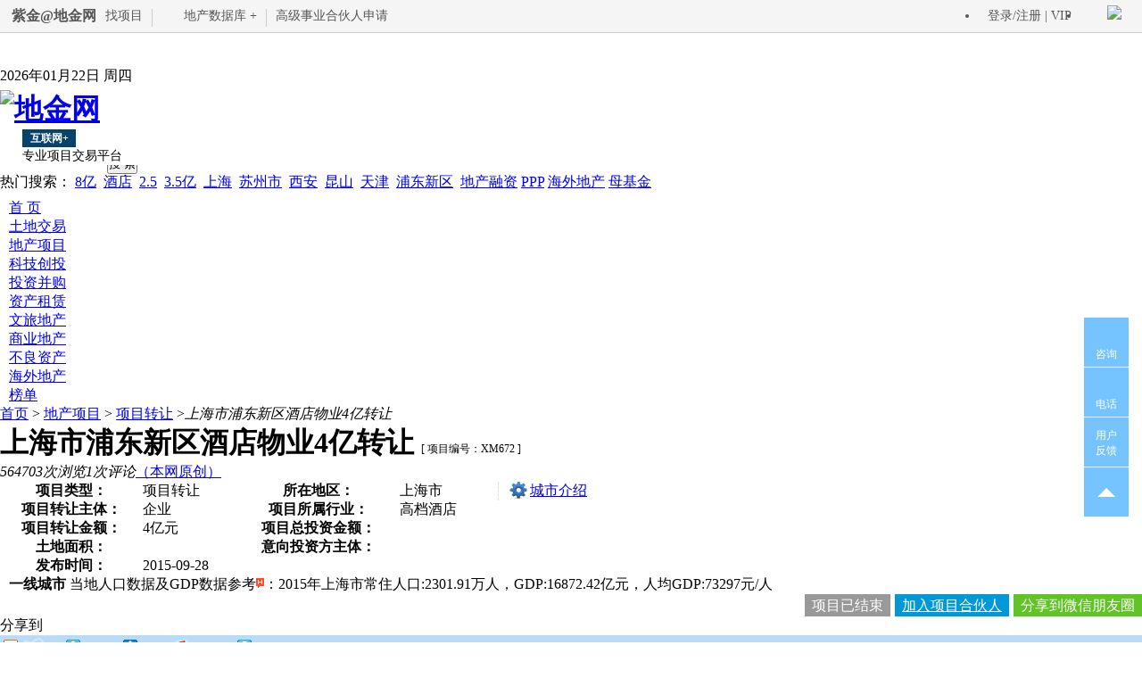

--- FILE ---
content_type: text/html;charset=UTF-8
request_url: http://www.dcjr.cn/xm/show-672.html
body_size: 19936
content:
<!DOCTYPE html PUBLIC "-//W3C//DTD XHTML 1.0 Transitional//EN" "http://www.w3.org/TR/xhtml1/DTD/xhtml1-transitional.dtd">
<html xmlns="http://www.w3.org/1999/xhtml">
<head>
<meta http-equiv="Content-Type" content="text/html;charset=UTF-8"/>
<title>上海市浦东新区酒店物业4亿转让-项目转让-地产项目-地金网</title>
<meta name="keywords" content="上海市浦东新区酒店物业4亿转让项目转让,地产项目地金网地金网,地产融资,投资并购,地产转让,旅游地产,养老地产,海外地产,资产交易,项目转让,PPP,银行贷款,信托贷款,私募地产基金,企业债,资产证券化,租赁物业ABS,公募REITS,融资顾问,地产人才,金融人才,股权融资,债权融资,资产管理,不良资产,中国地金网,特色小镇,城市更新,上市公司股权交易,地产金融超市,互联网地产金融服务平台,智慧城市,人居城市,中国人居城市发展基金联盟,房企商票,第四代建筑"/>
<meta name="description" content="上海市浦东新区酒店物业4亿转让项目转让 项目转让 地产项目地金网地金网——专业服务地产、金融、科技、矿产能源等大宗项目交易综合服务平台。"/>
<meta http-equiv="X-UA-Compatible" content="IE=edge">
<meta name="generator" content="www.dcjr.cn"/>
<link rel="shortcut icon" type="image/x-icon" href="https://www.dcjr.cn/favicon.ico"/>
<link rel="bookmark" type="image/x-icon" href="https://www.dcjr.cn/favicon.ico"/>
<link rel="archives" title="地金网" href="http://www.dcjr.cn/archiver/"/>
<link rel="stylesheet" type="text/css" href="https://www.dcjr.cn/skin/dcjr/style.css"/>
<link rel="stylesheet" type="text/css" href="https://www.dcjr.cn/skin/dcjr/info.css"/><meta name="pinggu-site-verification" content="6769afa6d045a669c3bb6c1cde09563e" />
<link href="https://www.dcjr.cn/skin/dcjr/static/css/v5/base.css?2013101201" rel="stylesheet" type="text/css" />
<link href="https://www.dcjr.cn/skin/dcjr/static/css/v5/index.css?20131012" rel="stylesheet" type="text/css" />
<!--[if lte IE 6]>
<link rel="stylesheet" type="text/css" href="https://www.dcjr.cn/skin/dcjr/ie6.css"/>
<![endif]-->
<script type="text/javascript" src="https://www.dcjr.cn/lang/zh-cn/lang.js"></script>
<script type="text/javascript" src="https://www.dcjr.cn/file/script/config.js"></script>
<script type="text/javascript" src="https://www.dcjr.cn/file/script/jquery.js"></script>
<script type="text/javascript" src="https://www.dcjr.cn/file/script/common.js"></script>
<script type="text/javascript" src="https://www.dcjr.cn/file/script/page.js"></script>
<script type="text/javascript" src="https://www.dcjr.cn/skin/dcjr/static/js/MSClass.js"></script>
<script type="text/javascript" src="https://www.dcjr.cn/skin/dcjr/static/js/jquery-1.3.1.js?201309240926"></script>
<script type="text/javascript" src="https://www.dcjr.cn/skin/dcjr/static/js/base.js?201309240926"></script>
<script type="text/javascript" src="https://www.dcjr.cn/skin/dcjr/static/js/v5/matches.js?201309240926"></script>
<script type="text/javascript">
var searchid = 25;
</script>
<script language="JavaScript">function uaredirect(f){try{if(document.getElementById("bdmark")!=null){return}var b=false;if(arguments[1]){var e=window.location.host;var a=window.location.href;if(isSubdomain(arguments[1],e)==1){f=f+"/#m/"+a;b=true}else{if(isSubdomain(arguments[1],e)==2){f=f+"/#m/"+a;b=true}else{f=a;b=false}}}else{b=true}if(b){var c=window.location.hash;if(!c.match("fromapp")){if((navigator.userAgent.match(/(iPhone|iPod|Android|ios)/i))){location.replace(f)}}}}catch(d){}}function isSubdomain(c,d){this.getdomain=function(f){var e=f.indexOf("://");if(e>0){var h=f.substr(e+3)}else{var h=f}var g=/^www\./;if(g.test(h)){h=h.substr(4)}return h};if(c==d){return 1}else{var c=this.getdomain(c);var b=this.getdomain(d);if(c==b){return 1}else{c=c.replace(".","\\.");var a=new RegExp("\\."+c+"$");if(b.match(a)){return 2}else{return 0}}}};uaredirect("https://m.dcjr.cn/xm/show-672.html");</script>
<style>
@charset "utf-8";.box-header{width:100%;height:36px;line-height:36px;padding:0;margin:0;background:#f5f5f5;border-bottom:solid 1px #ccc}.box-footer{width:100%;margin-top:30px;padding-bottom:30px;background:#f7f7f7}.box,.box-top,.content,.box-bottom{width:1200px;margin:0 auto}.box-nav,.box-copy{width:100%;background:#004562}.content-info{margin-top:20px}.box-sub-nav{float:left;display:inline;width:200px;position:relative;background:#fff;border-left:solid 1px #ccc;border-bottom:solid 1px #ccc;-webkit-box-shadow:3px 2px 5px #ccc;-moz-box-shadow:3px 2px 5px #ccc;box-shadow:3px 2px 5px #ccc}.index-content{margin:10px 0 0 210px}.right-side{float:right;display:inline;width:260px}.left-side{float:left;display:inline;width:230px}.index-middle{margin-right:270px;position:relative;z-index:1}.index-middle-content{margin:0 270px 0 240px;position:relative;z-index:1}.lc-middle-content{margin:0 270px 0 0;width:720px;height:329px;overflow:hidden;position:relative;z-index:1}.lc-middle{margin:0 270px 0 0;padding:0 0 20px 0;position:relative;z-index:1}.lc-m-side{margin-left:240px}.lc-box{width:100%;background:#f5f5f5}.box-header,.box-footer,.content,.box-nav,.nav,.box-copy,.box-bg-logo,.lc-box{display:table}.box-top{height:36px;overflow:hidden}.box-side{border:solid 1px #e5e5e5;margin-bottom:10px}.box-copy{text-align:center;padding:20px 0}.copy-text{width:1200px;margin:0 auto;text-align:center}
.box-products,.box-products h3,.box-products ul,.box-products li,.box-login{float:left;display:inline;font-size:14px;color:#555;font-weight:bold}.box-products h3,.box-products li{border-right:solid 1px #ccc}.box-products li{padding:0 25px}.box-products li a{color:#555}.box-products li.wc i{display:inline-block;width:20px;height:20px;margin-right:5px;background:url(/skin/dcjr/static/images/icon-wc.png) 0 0 no-repeat;vertical-align:-6px;*vertical-align:-2px}.box-products li.wc1 i{display:inline-block;width:20px;height:20px;margin-left:5px;background:url(/skin/dcjr/static/images/icon-wc1.png) 0 0 no-repeat;vertical-align:-6px;*vertical-align:-2px}.box-products li.wc a,.box-products li a:hover{color:#f08012}.box-login{float:right;font-weight:normal}.box-login a{color:#555}.box-login a:hover{color:#f08012}/*.box-login .collect{display:inline-block;background:url(http://ui.91jinrong.com/cs/images/bg-collect.png) left center no-repeat;padding-left:16px;margin-left:20px}*/
.box-login .collect{display:inline-block;margin-left:20px; padding-top:3px}
.box-products li.wv i{display:inline-block;width:20px;height:20px;margin-right:5px;background:url(/skin/dcjr/static/images/icon-wc.png) 0 0 no-repeat;vertical-align:-6px;*vertical-align:-2px}
.products-list div
{position: absolute;
visibility: hidden;
margin: 0;
padding: 5px 25px;
background: #f5f5f5;
border: 1px solid #ccc;
margin-left:-26px;
  
}
.products-list div a
{position: relative;
display: block;
margin: 0;
padding: 5px 10px;
width: auto;
white-space: nowrap;
text-align: left;
text-decoration: none;
background: #f5f5f5;
color: #333;
font: 14px arial}
.products-list div a:hover
{background: #f5f5f5;
color: #f08012}
.products-list li{ border-right:none; font-weight:normal; padding:0 10px;}
.products-list li a{text-decoration: none;}
.products-list i{ line-height:38px}
.products-list .line{padding:10px 0px;border-right: 1px #ccc solid;line-height:38px;margin-top:10px;}
.sub-nav {
  position: absolute;
  left: 0;
  top: 36px;
  z-index: 100;
  width: 100%;
  background-color: #fff;
  box-shadow: 0 1px 1px 0 rgba(0, 0, 0, 0.15);
  
  
}
.sub-nav__wrap {
text-align:center;
  margin:0 auto;
  padding: 23px 0;
  display: none;
}
.sub-nav__wrap a{text-decoration: none;}
.sub-nav__wrap[data-link="nav_iphone"] {

}
.sub-nav__wrap[data-link="nav_subIphone"] {
  
}
.sub-nav__wrap[data-link="nav_voice"] {
 
}
.sub-nav__wrap[data-link="nav_zf"] {
  
}
.sub-nav__wrap[data-link="nav_parts"] {
  
}
.sub-nav .product-icon{ width:60px; height:60px; margin: 0 auto 12px;}
.sub-nav .item .product-icon img {
    width: 100%;
  }
.sub-nav .item{display: inline-block;
    font-size: 14px;
    position: relative;
    width: 200px;
    text-align: center;}
.sub-nav .item span {
    display: block;
  }
.sub-nav  .item .product-name {
    font-size: 16px;
    color: #3D464D;
  }
.sub-nav  .item .product-desc {
    font-size: 12px;
    color: #68727D;
    margin-top: 6px;
  }
.sub-nav  .item .product-download {
    margin-top: 13px;
  }
.sub-nav  .item .product-download .product-qr {
    width: 100px;
    height: 100px;
    margin: 0 auto 8px;
  }
.sub-nav  .item .product-download .product-qr img {
    width: 100%;
  }
.sub-nav  .item .product-download .product-version {
    font-size: 12px;
    color: #68727D;
  }
.sub-nav  .item:after {
    position: absolute;
    right: 0;
    width: 1px;
    height: 64px;
    top: 50%;
    margin-top: -32px;
    background: #E8E8E8;
    content: "";
    display: block;
  }
.sub-nav  .item.app-item:after {
    height: 100px;
    margin-top: -50px;
  }
.sub-nav  .item:last-of-type:after {
    display: none;
  }
  .head {z-index: 200}
.zbox-popup{z-index: 9999999}
</style>
<script type="text/javascript">
<!--
var timeout         = 500;
var closetimer= 0;
var ddmenuitem      = 0;
// open hidden layer
function mopen(id)
{
// cancel close timer
mcancelclosetime();
// close old layer
if(ddmenuitem) ddmenuitem.style.visibility = 'hidden';
// get new layer and show it
ddmenuitem = document.getElementById(id);
ddmenuitem.style.visibility = 'visible';
}
// close showed layer
function mclose()
{
if(ddmenuitem) ddmenuitem.style.visibility = 'hidden';
}
// go close timer
function mclosetime()
{
closetimer = window.setTimeout(mclose, timeout);
}
// cancel close timer
function mcancelclosetime()
{
if(closetimer)
{
window.clearTimeout(closetimer);
closetimer = null;
}
}
// close layer when click-out
document.onclick = mclose; 
// -->
</script>
<script type="text/javascript" src="/skin/dcjr/static/js/zdialog.js"></script>
<link type="text/css" rel="stylesheet" href="/skin/dcjr/static/css/zdialog.css?111" />
<link href="/skin/dcjr/FontAwesome/css/font-awesome.min.css" rel="stylesheet" />
<!--[if IE]>
<link href="/skin/dcjr/FontAwesome/css/font-awesome-ie7.min.css" rel="stylesheet" />
<![endif]-->
</head>
<body>
<!-- top-nav -->
<div  class="head" id="head" style="height:36px;line-height:36px;background:#f5f5f5;border-bottom:solid 1px #ccc">
<header  class="box-top" style="width:98%">
<div class="box-products">
<h3 style="font-size:16px; border-right:none">紫金@地金网</h3>
<ul class="products-list">
<li class="firstlevel li-chuang pop-row-trigger" data-subNav="nav_iphone"><a href="javascript:void(0)" >找项目 <i class="fa fa-caret-down" aria-hidden="true"></i></a></li>
               
                <li class="line"></li>
        
                <li class="wv" data-subNav="nav_parts"><a target="_blank"  href="#" title="地产数据库"><i></i>地产数据库 +</a></li>
                <li class="line"></li>
                <li class="firstlevel li-tou pop-row-trigger" data-subNav="nav_voice"><a href="javascript:void(0)" >高级事业合伙人申请 <i class="fa fa-caret-down" aria-hidden="true"></i></a></li>
</ul>
</div>
<div class="box-login">
<ul class="products-list">
<li  class="wc1" style="float:right">
<span class="collect "><a href="#" onmouseover="mopen('m1')" onmouseout="mclosetime()"><img src="/skin/dcjr/image/weChat.gif" >
</a></span>
<div id="m1" onmouseover="mcancelclosetime()" onmouseout="mclosetime()" style="padding: 5px 5px;top:36px;right:2%;">
                <img src="/zberm.png"  width="120" ><br>
                    <p style="width:120px; font-size:12px; height:30px; line-height:15px;">仅限企业总监级别以上的人员加微信。</p>
</div>
</li>
<li  class="wc1" style="float:right">
<a href="/member/login.php">登录</a>/<a href="http://www.dcjr.cn/member/register.php">注册</a>&nbsp;|&nbsp;VIP
</li>


</ul>
</div>
</header >
  
    <div class="sub-nav">
      <div class="sub-nav__wrap" data-link="nav_iphone">
        <a href="#" data-stat-click="xunqiubaodao" class="item" data-msg-target="J_needReportWin">
                <span class="product-icon">
                  <img src="/dcjr/images/jingzhun-logo-3.png" /></span>
                <span class="product-name">项目申报</span>
                <span class="product-desc">快捷申报，加速成交</span></a>
             
              <a href="#" data-stat-click="jinqihuodong" class="item">
                <span class="product-icon">
                  <img src="/dcjr/images/jingzhun-logo-3.png" /></span>
                <span class="product-name">最优项目</span>
                <span class="product-desc">利润最高 每月发布一条</span></a>
              
                 <a href="#" data-stat-click="chuangtouzhushou" target="_blank" class="item">
                <span class="product-icon">
                  <img src="/dcjr/images/jingzhun-logo-3.png" /></span>
                <span class="product-name">地产资源库</span>
                <span class="product-desc">地产人脉及项目资源库</span></a>
            
      </div>
      <div class="sub-nav__wrap" data-link="nav_subIphone">
        
             
              
              <a href="#" data-stat-click="qiyefuwu" class="item">
                <span class="product-icon">
                  <img src="/dcjr/images/jingzhun-logo-2.png" /></span>
                <span class="product-name">精选资金</span>
                <span class="product-desc">海量资金方任你选</span></a>
              <a href="#" data-stat-click="chuangtouzhushou" target="_blank" class="item">
                <span class="product-icon">
                  <img src="/dcjr/images/jingzhun-logo-2.png" /></span>
                <span class="product-name">融资服务</span>
                <span class="product-desc">融资成功关键所在</span></a>
              <a href="#" data-stat-click="krspace" target="_blank" class="item">
                <span class="product-icon">
                  <img src="/dcjr/images/jingzhun-logo-2.png" /></span>
                <span class="product-name">金融机构登记</span>
                <span class="product-desc">银行、基金、信托等金融机构登记</span></a>
               
             
                <a href="#" data-stat-click="krspace" target="_blank" class="item">
                <span class="product-icon">
                  <img src="/dcjr/images/jingzhun-logo-2.png" /></span>
                <span class="product-name">金融资源库</span>
                <span class="product-desc">金融人脉及金融资源库</span></a>
            
      </div>
      
      <div class="sub-nav__wrap" data-link="nav_zf">
        
               <a href="#" data-stat-click="woyaotougao" class="item" data-msg-target="J_sendPostWin">
               <span class="product-icon">
               <img src="/dcjr/images/ic_cooperation@2x.png"/></span>
               <span class="product-name">智慧城市</span>
               <span class="product-desc">智慧城市地产金融</span></a>
               <a href="#" data-stat-click="shangwuhezuo" class="item" data-msg-target="J_contactUsWin">
               <span class="product-icon">
               <img src="/dcjr/images/ic_36krguquantouzi@2x1.png"/></span> 
               <span class="product-name">文旅项目</span>
               <span class="product-desc">文旅项目地产金融</span></a> 
                <a href="#" data-stat-click="shangwuhezuo" class="item" data-msg-target="J_contactUsWin">
               <span class="product-icon">
               <img src="/dcjr/images/ic_36krguquantouzi@2x.png"/></span> 
               <span class="product-name">产业园区</span>
               <span class="product-desc">产业园区地产金融</span></a> 
               <a href="#" data-stat-click="krspace" target="_blank" class="item">
                <span class="product-icon">
                  <img src="/dcjr/images/ic_krspace@2x.png" /></span>
                <span class="product-name">中国人居城市发展基金联盟</span>
                <span class="product-desc">申请加入</span></a>
            
      </div>
      <div class="sub-nav__wrap" data-link="nav_parts">
               <!-- <a href="#" id="tiyansq" data-stat-click="krspace" class="item">
                <span class="product-icon">
                  <img src="/dcjr/images/jingzhun-logo-3.png" /></span>
                <span class="product-name">体验申请</span>
                <span class="product-desc">Dataln地产在线数据应用系统</span></a> -->
                <a href="http://www.dataln.com:80/" data-stat-click="jinqihuodong" class="item">
                <span class="product-icon">
                  <img src="/dcjr/images/jingzhun-logo-3.png" /></span>
                <span class="product-name">在线登录</span>
                <span class="product-desc">Dataln地产在线数据登录</span></a>
               <a href="http://www.dataln.com:80/#register" data-stat-click="woyaotougao" class="item" data-msg-target="J_sendPostWin">
               <span class="product-icon">
               <img src="/dcjr/images/jingzhun-logo-3.png"/></span>
               <span class="product-name">在线注册</span>
               <span class="product-desc">Dataln地产在线数据注册</span></a>
                
            
      </div>
      <div class="sub-nav__wrap" data-link="nav_voice">
      <a href="http://bbs.dcjr.cn/dzapp_form/view/103.html" class="item" data-msg-target="J_needReportWin">
                <span class="product-icon">
                  <img src="/dcjr/images/jingzhun-logo-2.png" /></span>
                <span class="product-name">一线城市</span>
                <span class="product-desc">高级事业合伙人申请</span></a>
             
              <a href="http://bbs.dcjr.cn/dzapp_form/view/102.html" data-stat-click="chuangtouzhushou" target="_blank" class="item">
                <span class="product-icon">
                  <img src="/dcjr/images/jingzhun-logo-2.png" /></span>
                <span class="product-name">二线城市</span>
                <span class="product-desc">高级事业合伙人申请</span></a>
               <a href="http://bbs.dcjr.cn/dzapp_form/view/101.html"  class="item">
                <span class="product-icon">
                  <img src="/dcjr/images/jingzhun-logo-2.png" /></span>
                <span class="product-name">三线、四线城市</span>
                <span class="product-desc">高级事业合伙人申请</span></a>
              <a href="#" id="alertBtn" class="item" data-msg-target="J_needReportWin">
                <span class="product-icon">
                  <img src="/dcjr/images/jingzhun-logo-2.png" /></span>
                <span class="product-name">咨询顾问</span>
                <span class="product-desc">咨询服务，专业解答</span></a>
            
      </div>
    </div>
</div>
<script src="https://www.dcjr.cn/skin/dcjr/static/js/navChange.js?121"></script>
<!-- top-nav over -->
<script>
///
  $("#alertBtn").click(function(){
     $.DialogByZ.Alert({Title: "扫描二维码，添加「范海军」为好友", Content: "<div class=\"message-body\">        <div class=\"text\">                      <div class=\"qr\"><img src=\"http://www.dcjr.cn/zberm2.jpg\" width=\"110\"/></div>        </div>        <div class=\"text\">            <h4>满足以下场景，获得更高通过率：</h4>            <div><em>1.</em>  地产公司新闻报道</div>            <div><em>2.</em>  金融企业新闻报道</div>            <div><em>3.</em>  新产品报道&emsp;&emsp;&emsp;</div>            <div><em>4.</em>  会议报道&emsp;&emsp;&emsp;&emsp;</div>        </div>",BtnL:"我知道了",FunL:alerts}) 
   })
   $("#alertBtn2").click(function(){
     $.DialogByZ.Alert({Title: "机构合作，请您联系", Content: "<div class=\"message-body\">        <div class=\"text\">                      <div class=\"qr\"><img src=\"http://www.dcjr.cn/zberm.jpg\" width=\"110\"/></div><b>微信号：xuwenjie330</b>        </div>        </div>        </div>",BtnL:"我知道了",FunL:alerts}) 
   })
   $("#alertBtn3").click(function(){
     $.DialogByZ.Alert({Title: "扫描二维码，添加「陈思源」先生为好友", Content: "<div class=\"message-body\">        <div class=\"text\">                      <div class=\"qr\"><img src=\"http://www.dcjr.cn/dcjr/images/zberm3.png\" width=\"110\" height=\"111\"/></div>        </div>        <div class=\"text\">            <h4>满足以下场景，获得更高通过率：</h4>            <div><em>1.</em> 项目评估咨询</div>            <div><em>2.</em>  项目诊断&emsp;&emsp;</div>            <div><em>3.</em>  项目包装转让</div>                </div>",BtnL:"我知道了",FunL:alerts}) 
   })
   $("#tiyansq").click(function(){
     $.DialogByZ.Alert({Title: "扫描二维码，申请“地产数据库”体验", Content: "<div class=\"message-body\">        <div class=\"text\">                      <div class=\"qr\"><img src=\"http://bbs.dcjr.cn/data/attachment/qrcode/form/form_84.png\" width=\"110\" height=\"111\" /></div>       </div>        </div>        </div>",BtnL:"我知道了",FunL:alerts}) 
   })
  
   $("#confirmBtn").click(function(){
     $.DialogByZ.Confirm({Title: "", Content: "投资前需开通第三方存管账户</br>确保资金安全",FunL:confirmL,FunR:Immediate})
   })
   $("#toastBtn").click(function(){
    $.DialogByZ.Autofade({Content: "感谢您对我们的支持"})
   })
   $("#load").click(function(){
    $.DialogByZ.Loading('image/loading.png') 
   })
///
   function confirmL(){
      $.DialogByZ.Close();
      $.DialogByZ.Alert({Title: "提示", Content: "您要求稍后开通",BtnL:"确定"})
   }
   //
   function alerts(){
    $.DialogByZ.Close();
   }
   function Immediate(){
   // window.open("http://www.lanrenzhijia.com/")
   }
   
  $('#alertLogin').click(function(){
    $('.theme-popover-mask').fadeIn(100);
    $('.theme-popover').slideDown(200);
  })
  $('#closeLogin').click(function(){
    $('.theme-popover-mask').fadeOut(100);
    $('.theme-popover').slideUp(200);
  })
   
</script><style>
.wsfzlist{ width:100px; float:left; margin-left:20px;}
/*分站下拉*/
#cutnav{height:45px;margin-left:5px; margin-top:0px;}
#cutnav ul{position:absolute;z-index:1;background:#fff;}
#cutnav h3{ font-size:12px; color:#fff; width:60px; text-align:center; padding-left:0px; background-color:#07426a}
#cutnav .fout{ font-size:12px;}
.menu1 li{padding-left:10px; padding-right:10px; }
.cutlist a:link{color:#333;text-decoration:none;}
.cutlist a:visited{color:#333;text-decoration:none;}
.cutlist a:hover{color:white;text-decoration:none;background:#07426a;padding:3px 10px 3px 10px;width:70px;}
.cutlist a:active{color:white;text-decoration:none;background:#07426a;padding:3px 10px 3px 10px;width:70px;}
.cutlist {line-height:30px;text-align:center;font-weight:normal;font-size:12px;border:1px solid #07426a;}
.cutmenu1{width:160px;height:auto;cursor:hand;overflow-y:hidden;font-size:14px;text-align:left;line-height:20px;}
.cutmenu2{width:160px;height:auto;overflow-y:hidden;cursor:hand; font-size:14px;text-align:left; line-height:20px;}
.gif-hot{background:url(/dcjr/hot.jpg) 0 0 no-repeat}
.gif-hot,.gif-new{position:absolute;margin-top:0;*margin-top:-10px;margin-left:-1px;top:-3px;right:0;width:9px;height:14px}
.mine-img {
  width: 24px;
  height: 24px;
  margin: 5px 0px 2px 5px;
  float: left;
  background: url("https://www.dcjr.cn/skin/dcjr/static/images/header-my-9d767371.png");
}
 .mine-text {
  font-size: 14px;
  float: left;
  margin-top: 5px;
}
</style>
<div class="m" style=" padding-top:38px">
</div>
<div id="pageheader" class="pagediv layout" style=" padding-bottom:10px;" >
<div id="page-title" style=" width:460px;">
<div class="bar"  style="margin-bottom:5px;">2026年01月22日 周四<span id="lang_select"></span>
<font id=datetab></font></div><h1><a href="#"><img src=https://www.dcjr.cn/skin/dcjr/static/images/logo.png width="241" height="36" alt="地金网"></a></h1>
<div class="wsfzlist">
            <div id="cutnav">
                <ul>
                    <li class="cutmenu2" onmouseover="this.className='cutmenu1'" onmouseout="this.className='cutmenu2'">
                         <h3>互联网+</h3>
                        <span  style=" height:20px; width:100%; line-height:20px; font-size:14px;">专业项目交易平台</span>
                        <!--div class="cutlist"><a href="http://www.dcjr.cn/api/city.php?action=go&forward=&areaid=0">全国站</a><br><a href="http://bj.dcjr.cn">北京站</a><br>
<a href="http://cq.dcjr.cn">重庆站</a><br><a href="http://wh.dcjr.cn">湖北站</a><br><a href="http://gd.dcjr.cn">广东站</a></div>
                    </li-->
                </ul>
</div>
</div>
</div>
<div class="colright">
<div class="searchWrap fl clearfix">
        <i class="icoSearch fl"></i>
<form action="http://s.dcjr.cn"  method="get">
        <div class="searchForm fl">
            <div class="searchText fl"><input type="text" value="" name="k"  tip="请输入关键字" id="T-keyword" maxlength="20" style="border:0px;height:28px;width:300px;line-height:28px;margin-top:0px;margin-left:10px"></div>
        </div>
        <div class="searchButton fl"><input type="submit"   value="搜 索" id="T-search" class="btn"></div>
</form>
        <div class="keyword clr6a" style="height:18px; line-height:18px; overflow:hidden">热门搜索：
        <a href="http://www.dcjr.cn/xm/search.php?kw=8%E4%BA%BF" class="b" rel="nofollow">8亿</a>&nbsp; <a href="http://www.dcjr.cn/xm/search.php?kw=%E9%85%92%E5%BA%97" class="b" rel="nofollow">酒店</a>&nbsp; <a href="http://www.dcjr.cn/xm/search.php?kw=2.5" class="b" rel="nofollow">2.5</a>&nbsp; <a href="http://www.dcjr.cn/xm/search.php?kw=3.5%E4%BA%BF" class="b" rel="nofollow">3.5亿</a>&nbsp; <a href="http://www.dcjr.cn/xm/search.php?kw=%E4%B8%8A%E6%B5%B7" class="b" rel="nofollow">上海</a>&nbsp; <a href="http://www.dcjr.cn/xm/search.php?kw=%E8%8B%8F%E5%B7%9E%E5%B8%82" class="b" rel="nofollow">苏州市</a>&nbsp; <a href="http://www.dcjr.cn/xm/search.php?kw=%E8%A5%BF%E5%AE%89" class="b" rel="nofollow">西安</a>&nbsp; <a href="http://www.dcjr.cn/xm/search.php?kw=%E6%98%86%E5%B1%B1" class="b" rel="nofollow">昆山</a>&nbsp; <a href="http://www.dcjr.cn/xm/search.php?kw=%E5%A4%A9%E6%B4%A5" class="b" rel="nofollow">天津</a>&nbsp; <a href="http://www.dcjr.cn/xm/search.php?kw=%E6%B5%A6%E4%B8%9C%E6%96%B0%E5%8C%BA" class="b" rel="nofollow">浦东新区</a>&nbsp; <a href="#" title="地产融资" rel="nofollow">地产融资</a>
<a href="#" title="PPP" rel="nofollow">PPP</a>
<a href="#" title="海外地产" rel="nofollow">海外地产</a>
<a href="#" title="母基金" rel="nofollow">母基金</a>
</div>
    </div>
</div>
<div class=clearfloat></div>
</div>
<div class="m">
<div class="menu1">
<ul>
            <li class="home"><a href="//www.dcjr.cn/api/city.php?action=go&amp;forward=&amp;areaid=0">首 页</a></li>
            <li><a href="//www.dcjr.cn/xm/list-12.html">土地交易</a></li>
            <li><a href="/xm/">地产项目</a></li>
            <li><a href="/zj2/">科技创投</a></li>
            <!--li><a href="/zichan/">资产交易并购平台</a></li-->
            <li><a href="/zichan/">投资并购</a></li>
            <li><a href="/dzzczl/">资产租赁</a></li>
            <li><a href="//www.dcjr.cn/xm/list-208.html">文旅地产</a></li>
            <li><a href="//www.dcjr.cn/apiall.php?k=%E5%95%86%E4%B8%9A">商业地产</a></li>
            <li><a href="/blzc/">不良资产</a></li>
            <li><a href="/haiwai/">海外地产</a></li>
            <li style="display:none"><a href="/special/show-10.html">定制房地产</a></li>
            <li style="display:none"><a href="/news/">资讯</a></li>
            <li ><a href="/special/show-5.html">榜单</a></li>
        <!--li><a href="https://www.dcjr.cn/about/tgservice.html">投融服务</a></li-->
<!--        <li><a href="//bbs.dcjr.cn/">论坛&lt;!&ndash;img src="/dcjr/images/gif-new.jpg" border="0" /&ndash;&gt;</a></li> -->
<!--&lt;!&ndash;li><a  href="#"><i class="mine-img"></i>APP</a></li&ndash;&gt;-->
</ul>
</div>
</div><link href="https://www.dcjr.cn/skin/dcjr/static/css/v5/fund_itms_list.css?2013101201" rel="stylesheet" type="text/css" />
<script type="text/javascript">var module_id= 25,item_id=672,content_id='content',img_max_width=1000;</script>
<style>
        *{padding: 0; margin: 0}
        .box{
            position: fixed;
            width: 250px;
            height: 100%;
top:0;
left:50%;
margin-left:250px;
            background: rgba(0,0,0,0.2);
z-index:122;
            display: none;
        }
        .box1{
            width: 240px;
            height: 95%;
background-color:#fff;
            position: fixed;left: 50%; top: 40px;
            margin-left: 255px;
            border: 1px solid #000000;
        }
.box1 p{margin:0 0 12px; height:24px; line-height:24px; background:#CCCCCC;z-index:100;
}
.close{ float:right;padding-right:10px;color:#fff; text-decoration:none;
}
.s-service-tool{ width:25px; height:21px;background:url(http://img.alicdn.com/tps/i3/TB148SbHXXXXXcfXpXXyTkXLpXX-500-444.png);background-position:-150px -265px; float:left}
</style>
<script type="text/jscript">
function opens(cityname){
  parent.document.getElementById("frmright").src='http://wapbaike.baidu.com/search/word?pic=1&sug=1&enc=utf8&word='+encodeURI(cityname);
  }
</script>
<div class="box">
        <div class="box1">
            <p><a href="javascript:;" onclick="jQuery('.box').hide()" class="close">关闭</a></p>
            <div style="overflow:hidden; margin-top:0; height:100%"><iframe id="frmright" width="240" height="95%" src="" frameborder="0"  style=" margin-top:-30px; margin-bottom:-200px" ></iframe></div>
        </div>
</div>
<style>
        .black_overlay{
            display: none;
            position: absolute;
            top: 0%;
            left: 0%;
            width: 100%;
            height: 100%;
            background-color: black;
           filter:alpha(opacity=50);
position: fixed;
            -moz-opacity: 0.8;
            opacity:.80;
 z-index:1001;
        }
    </style>
<div id="fade" class="black_overlay"></div>
<div id="light" class="aui_outer" style="display:none; position:fixed;  margin:auto; margin-left:100px; z-index:1111" ><table class="aui_border"  style="margin:auto; margin-left:200px"><tbody><tr><td class="aui_nw"></td><td class="aui_n"></td><td class="aui_ne"></td></tr><tr><td class="aui_w"></td><td class="aui_c"><div class="aui_inner"><table class="aui_dialog"><tbody><tr><td colspan="2" class="aui_header"><div class="aui_titleBar"><div class="aui_title">我申请加入“上海市浦东新区酒店物业4亿转让”项目合伙人！</div><a class="aui_close" href="javascript:void(0);" onclick = "document.getElementById('light').style.display='none';document.getElementById('fade').style.display='none'">×</a></div></td></tr><tr><td class="aui_icon"><div class="aui_iconBg"></div></td><td class="aui_main"><div class="aui_content"><style>
/* 2014/09/14 新改版 快速发布项目 */
.quickboxPublish{font-size: 14px; font-family:'Microsoft yahei',simsun,arial; width:530px; background-color: #fff;}
.quickboxPublish .tips{color:#3a4b82; line-height:34px; padding-left: 110px; font-size: 16px;}
.quickboxPublish dl{overflow: hidden;}
.quickboxPublish dl dt{width:100px; padding-right: 10px; font-size: 16px; line-height:36px;}
.quickboxPublish dl dd{padding-left:110px;}
.quickboxPublish dl dd span{width:320px; padding-right:10px; vertical-align:middle;}
.quickboxPublish dl dd .textarea,.quickboxPublish dl dd .text,.quickboxPublish dl dd .text-yzm{width:310px; padding:0 4px; height: 34px; line-height: 34px; border:1px solid #e0e0e0; background-color: #fff; font-family:'Microsoft yahei',simsun,arial; font-size: 14px;}
.quickboxPublish dl dd .textarea{display:block; overflow: hidden; height:74px; overflow:hidden; line-height:22px; padding:6px 4px;}
.quickboxPublish dl dd span .gray{color:#666;}
.quickboxPublish dl dd .text-yzm{width:188px; border-right: none;}
.quickboxPublish dl dd .captchasBtn{width:121px; height:34px; line-height:34px; border:1px solid #c8c8c8; display:inline-block; text-align:center; vertical-align:top; _margin-top:1px; background-color:#f5f5f5; color:#666;}
.quickboxPublish dl dd .captchasBtn:hover{text-decoration:none;}
.quickboxPublish dl dd .gBtn22No{width:121px; border:1px solid #bcbcbc; height:34px; vertical-align: top; text-align:center; color:#999; cursor:default; line-height:34px; background-color:#f5f5f5; background-image: none; display:inline-block;}
.quickboxPublish dl dd a.gBtn22No:hover{text-decoration:none; color:#999;}
.quickboxPublish dl dd .regBtn{border-radius:3px; background-color:#3a4b82; width:320px; height: 50px; display: block; overflow: hidden; text-align: center; font:bold 26px/50px 'Microsoft YaHei',simsun,arial; color: #fff; margin-bottom: 10px;}
.quickboxPublish dl dd .regBtn:hover{background-color:#485ea3; text-decoration: none;}
.quickboxPublish dl dd .hide{display:none;}
.quickboxPublish dl dd .alertPr{padding: 3px 0 0 0px;}
</style>
<form method="post" action="http://www.dcjr.cn/xm/message.php" id="dform" >
<input type="hidden" name="forward" value="http://www.dcjr.cn/xm/show-htm-itemid-672.html"/>
<input type="hidden" name="itemid" value="672"/>
<input type="hidden" name="title" value="我申请加入“上海市浦东新区酒店物业4亿转让”项目合伙人！" />
<div class="quickboxPublish publicForm">
    <div class="tips">请填写真实信息，以便我们与您取得联系！</div>
    <dl>
        <dt><span id="b"></span>个人介绍:</dt>
        <dd><span><textarea id="content"  name="content" class="textarea gray field" maxlength="200" length="100" ></textarea></span></dd>
    </dl>
    <dl>
        <dt>申请人:</dt>
        <dd><span><input type="text" value="" id="truename"  name="truename" maxlength="20"  class="text gray field" ></span></dd>
    </dl>
    <dl>
        <dt>手机号码:</dt>
        <dd><span><input type="text" value="" name="telephone" id="telephone" maxlength="11"  class="text gray field" ></span></dd>
    </dl>
    <dl>
        <dt>&nbsp;</dt>
        <dd class="pb20">
            <p class="clearfix"><input type="submit" name="submit" value=" 提交审核 " class="regBtn" style="border:0px #d8b864  solid;margin:0;  cursor: pointer;" border="0"/></p>
        </dd>
    </dl>
</div>
</form>
<div>备注：本平台的项目合伙人，是指可以独立操作或者带领所属团队，独立运作该项目，直至成功。</div>
</div></td></tr><tr><td colspan="2" class="aui_footer"><div class="aui_buttons"></div></td></tr></tbody></table></div></td><td class="aui_e"></td></tr><tr><td class="aui_sw"></td><td class="aui_s"></td><td class="aui_se"></td></tr></tbody></table></div>
<div class="layout">
    <div class="crumb clearfix"><i class="icoCrumb"></i><span><a href="http://www.dcjr.cn/">首页</a> > <a href="http://www.dcjr.cn/xm/">地产项目</a> > <a href="http://www.dcjr.cn/xm/list.php?catid=27">项目转让</a> ><em class="gray">上海市浦东新区酒店物业4亿转让</em></span></div>
    <div class="detailMain">
        <div class="infoDetail">
                                         <div style="position:absolute; width:70px; height:70px;  right:0px; background:url(https://www.dcjr.cn/skin/dcjr/image/xmyjs.png); z-index:999"></div>
                        <h1>上海市浦东新区酒店物业4亿转让 <font style="font-size:12px; font-weight:normal;">[ 项目编号：XM672 ]</font></h1>
            <div class="tool clearfix">
                <span class="fl"><em>564703次浏览</em><em>1次评论</em><a href="#" rel="nofollow">（本网原创）</a></span>
            </div>
            <div class="tabArr">
                <table width="750" border="0" cellspacing="0" cellpadding="0">
                    <tr>
                                            <th>项目类型：</th>
                        <td>项目转让 </td>
                                                                    <th>所在地区：</th>
                        <td><span style="float:left;min-width:100px">上海市</span><div style=" margin:0 10px; border-left:#ddd dashed 1px; float:left; height:21px"></div><div class="s-service-tool"></div><span style="margin-left:0px; float:left"><a href="javascript:;" onclick="jQuery('.box').show();opens('上海')" class="show">城市介绍</a></span></td>
                                                </tr><tr>                                                                    <th>项目转让主体：</th>
                        <td>企业 &nbsp;</td>
                                                                    <th>项目所属行业：</th>
                        <td>高档酒店 &nbsp;</td>
                                                </tr><tr>
                         <th>项目转让金额：</th>
                        <td>4亿元</td>
                        <th>项目总投资金额：</th>
                        <td>&nbsp;</td>
                                                </tr>
                          <tr>
                                                                    <th>土地面积：</th>
                        <td></td>
                                                                    <th>意向投资方主体：</th>
                        <td> </td>
                                                </tr>
                                                <tr>
                                                                    <th>发布时间：</th>
                        <td>2015-09-28</td>
                                                                    <th></th>
                        <td>
 </td>
                                                </tr>                                                                                </table>
            </div>

 
 
 
 
                                   
                                                
                                                
                                                
                                                
                                                
                                                
                                                
                                                
                                                
                                                
                                                
                                                
                                                
                                                
                                                
                                                
                                                
                                                
                                                
                                                
                                                
                                                
                                                
                                                
                                                
                                                
                                                
                                                
                                                
                                                
                                                
                                                
                                                
                                                
                                                
                                                
                                                
                                                
                                                
                                                
                                                
                                                
                                                
                                                
                                                
                                                
                                                
                                                
                                                
                                                
                                                
                                                
                                                
                                                
                                                
                                                
                                                
                                                
                                                
                                                
                                                
                                                
                                                
                                                
                                                
                                                
                                                
                                                
                                                
                                                
                                                
                                                
                                                
                                                
                                                
                                                
                                                
                                                
                                                
                                                
                                                
                                                
                                                
                                                
                                                
                                                
                                                
                                                
                                                
                                                
                                                
                                                
                                                
                                                
                                                
                                                
                                                
                                                
                                                
                                                
                                                
                                                
                                                
                                                
                                                
                                                
                                                
                                                
                                                
                                                
                                                
                                                
                                                
                                                
                                                
                                                
                                                
                                                
                                                
                                                
                                                
                                                
                                                
                                                
                                                
                                                
                                                
                                                
                                                
                                                
                                                
                                                
                                                
                                                
                                                
                                                
                                                
                                                
                                                
                                                
                                                
                                                
                                                
                                                
                                                
                                                
                                                
                                                
                                                
                                                
                                                
                                                
                                                
                                                
                                                
                                                
                                                
                                                
                                                
                                                
                                                
                                                
                                                
                                                
                                                
                                                
                                                
                                                
                                                
                                                
                                                
                                                
                                                
                                                
                                                
                                                
                                                
                                                
                                                
                                                
                                                
                                                
                                                
                                                
                                                
                                                
                                                
                                                
                                                
                                                
                                                
                                                
                                                
                                                
                                                
                                                
                                                
                                                
                                                
                                                
                                                
                                                
                                                
                                                
                                                
                                                
                                                
                                                
                                                
                                                
                                                
                                                
                                                
                                                
                                                
                                                
                                                
                                                
                                                
                                                
                                                
                                                
                                                
                                                
                                                
                                                
                                                
                                                
                                                
                                                
                                                
                                                
                                                
                                                
                                                
                                                
                                                
                                                
                                                
                                                
                                                
                                                
                                                
                                                
                                                
                                                
                                                
                                                
                                                
                                                
                                                
                                                
                                                
                                                
                                                
                                                
                                                
                                                
                                                
                                                
                                                
                                                
                                                
                                                
                                                
                                                
                                                
                                                
                                                
                                                
                                                
                                                
                                                
                                                
                                                
                                                
                                                
                                                
                                                
                                                
                                                
                                                
                                                
                                                
                                                
                                                
                                                
                                                
                                                
                                                
                                                
                                                
                                                
                                                
                                                
                                                
                                                
                                                
                                                
                                                
                                                
                                                
                                                
                                                
                                                
                                                
                                                
                                                
                                                
                                                
                                                
                                                
                                                
                                                
                                                
                                                
                                                
                                                
                                                
                                                
                                                
                                                
                                                
                                                
                                                
                                                
                                                
                                                
                                                
                                                
                                                
                                                
                                                
                                                
                                                
                                                
                                                
                                                
                                                
                                                
                                                
                                                
                                                
                                                
                                                
                                                
                                                
                                                
                                                
                                                
                                                
                                                
                                                
                                                
                                                
                                                
                                                
                                                
                                                
                                                
                                                
                                                
                                                
                                                
                                                
                                                
                                                
                                                
                                                
                                                
                                                
                                                
                                                
                                                
                                                
                                                
                                                
                                                
                                                
                                                
                                                
                                                
                                                
                                                
                                                
                                                
                                                
                                                
                                                
                                                
                                                
                                                
                                                
                                                
                                                
                                                
                                                
                                                
                                                
                                                
                                                
                                                
                                                
                                                
                                                
                                                
                                                
                                                
                                                
                                                
                                                
                                                
                                                
                                                
                                                
                                                
                                                
                                                
                                                
                                                
                                                
                                                
                                                
                                                
                                                
                                                
                                                
                                                
                                                
                                                
                                                
                                                
                                                
                                                
                                                
                                                
                                                
                                                
                                                
                                                
                                                
                                                
                                                
                                                
                                                
                                                
                                                
                                                
                                                
                                                
                                                
                                                
                                                
                                                
                                                
                                                
                                                
                                                
                                                
                                                
                                                
                                                
                                                
                                                
                                                
                                                
                                                
                                                
                                                
                                                
                                                
                                                
                                                
                                                
                                                
                                                
                                                
                                                
                                                
                                                
                                                
                                                
                                                
                                                
                                                
                                                
                                                
                                                
                                                
                                                
                                                
                                                
                                                
                                                
                                                
                                                
                                                
                                                
                                                
                                                
                                                
                                                
                                                
                                                
                                                
                                                
                                                
                                                
                                                
                                                
                                                
                                                
                                                
                                                
                                                
                                                
                                                
                                                
                                                
                                                
                                                
                                                
                                                
                                                
                                                
                                                
                                                
                                                
                                                
                                                
                                                
                                                
                                                
                                                
                                                
                                                
                                                
                                                
                                                
                                                
                                                
                                                
                                                
                                                
                                                
                                                
                                                
                                                
                                                
                                                
                                                
                                                
                                                
                                                
                                                
                                                
                                                
                                                
                                                
                                                
                                                
                                                
                                                
                                                
                                                
                                                
                                                
                                                
                                                
                                                
                                                
                                                
                                                
                                                
                                                
                                                
                                                
                                                
                                                
                                                
                                                
                                                
                                                
                                                
                                                
                                                
                                                
                                                
                                                
                                                
                                                
                                                
                                                
                                                
                                                
                                                
                                                
                                                
                                                
                                                
                                                
                                                
                                                
                                                
                                                
                                                
                                                
                                                
                                                
                                                
                                                
                                                
                                                
                                                
                                                
                                                
                                                
                                                
                                                
                                                
                                                
                                                
                                                
                                                
                                                
                                                
                                                
                                                
                                                
                                                
                                                
                                                
                                                
                                                
                                                
                                                
                                                
                                                
                                                
                                                
                                                
                                                
                                                
                                                
                                                
                                                
                                                
                                                
                                                
                                                
                                                
                                                
                                                
                                                
                                                
                                                
                                                
                                                
                                                
                                                
                                                
                                                
                                                
                                                
                                                
                                                
                                                
                                                
                                                
                                                
                                                
                                                
                                                
                                                
                                                
                                                
                                                
                                                
                                                
                                                
                                                
                                                
                                                
                                                
                                                
                                                
                                                
                                                
                                                
                                                
                                                
                                                
                                                
                                                
                                                
                                                
                                                
                                                
                                                
                                                
                                                
                                                
                                                
                                                
                                                
                                                
                                                
                                                
                                                
                                                
                                                
                                                
                                                
                                                
                                                
                                                
                                                
                                                
                                                
                                                
                                                
                                                
                                                
                                                
                                                
                                                
                                                
                                                
                                                
                                                
                                                
                                                
                                                
                                                
                                                
                                                
                                                
                                                
                                                
                                                
                                                
                                                
                                                
                                                
                                                
                                                
                                                
                                                
                                                
                                                
                                                
                                                
                                                
                                                
                                                
                                                
                                                
                                                
                                                
                                                
                                                
                                                
                                                
                                                
                                                
                                                
                                                
                                                
                                                
                                                
                                                
                                                
                                                
                                                
                                                
                                                
                                                
                                                
                                                
                                                
                                                
                                                
                                                
                                                
                                                
                                                
                                                
                                                
                                                
                                                
                                                
                                                
                                                
                                                
                                                
                                                
                                                
                                                
                                                
                                                
                                                
                                                
                                                
                                                
                                                
                                                
                                                
                                                
                                                
                                                
                                                
                                                
                                                
                                                
                                                
                                                
                                                
                                                
                                                
                                                
                                                
                                                
                                                
                                                
                                                
                                                
                                                
                                                
                                                
                                                
                                                
                                                
                                                
                                                
                                                
                                                
                                                
                                                
                                                
                                                
                                                
                                                
                                                
                                                
                                                
                                                
                                                
                                                
                                                
                                                
                                                
                                                
                                                
                                                
                                                
                                                
                                                
                                                
                                                
                                                
                                                
                                                
                                                
                                                
                                                
                                                
                                                
                                                
                                                
                                                
                                                
                                                
                                                
                                                
                                                
                                                
                                                
                                                
                                                
                                                
                                                
                                                
                                                
                                                
                                                
                                                
                                                
                                                
                                                
                                                
                                                
                                                
                                                
                                                
                                                
                                                
                                                
                                                
                                                
                                                
                                                
                                                
                                                
                                                
                                                
                                                
                                                
                                                
                                                
                                                
                                                
                                                
                                                
                                                
                                                
                                                
                                                
                                                
                                                
                                                
                                                
                                                
                                                
                                                
                                                
                                                
                                                
                                                
                                                
                                                
                                                
                                                
                                                
                                                
                                                
                                                
                                                
                                                
                                                
                                                
                                                
                                                
                                                
                                                
                                                
                                                
                                                
                                                
                                                
                                                
                                                
                                                
                                                
                                                
                                                
                                                
                                                
                                                
                                                
                                                
                                                
                                                
                                                
                                                
                                                
                                                
                                                
                                                
                                                
                                                
                                                
                                                
                                                
                                                
                                                
                                                
                                                
                                                
                                                
                                                
                                                
                                                
                                                
                                                
                                                
                                                
                                                
                                                
                                                
                                                
                                                
                                                
                                                
                                                
                                                
                                                
                                                
                                                
                                                
                                                
                                                
                                                
                                                
                                                
                                                
                                                
                                                
                                                
                                                
                                                
                                                
                                                
                                                
                                                
                                                
                                                
                                                
                                                
                                                
                                                
                                                
                                                
                                                
                                                
                                                
                                                
                                                
                                                
                                                
                                                
 <p style="margin-left:10px; margin-right:10px;"><b>一线城市</b> 当地人口数据及GDP数据参考<img src="/dcjr/images/hot.jpg" border="0" />：2015年上海市常住人口:2301.91万人，GDP:16872.42亿元，人均GDP:73297元/人</p>            <!--div class="operate clearfix">
                                <div class="fl"><img src="https://www.dcjr.cn/skin/dcjr/static/images/yijieshu.png"  align="absmiddle" title="项目已结束"/></div>
                                <div class="fr">
                    <div class="subTool fl">
                    <a onclick="javascript:SendFav();" class="attention"><i></i>关注</a>| </div>
                    <div class="shareBtn v-shareBtn pr" id="shareBtn">
                        <a class="shareBtn-hd" style="cursor: pointer;">分享到<b></b></a>
                        <div class="shareBtn-bd">
                        <div id="bdshare" class="bdshare_t bds_tools get-codes-bdshare">
                        <a class="bds_tsina">新浪微博</a>
                        <a class="bds_qzone">QQ空间</a>
                        <a class="bds_renren">人人网</a>
                        <a class="bds_t163">网易微博</a>
                        <a class="bds_tqq">腾讯微博</a>
                        </div>
                        <script type="text/javascript" id="bdshare_js" data="type=tools&amp;uid=0" ></script>
                        <script type="text/javascript" id="bdshell_js"></script>
                        <script type="text/javascript">
                        document.getElementById("bdshell_js").src = "http://bdimg.share.baidu.com/static/js/shell_v2.js?cdnversion=" + Math.ceil(new Date()/3600000);
                        </script>
                        </div>
                    </div>
                </div>
            </div-->
<style>
.wrapper{margin: 0 auto; background-color:#51baf6; display:none}
.ttb,.ceShi2 dl.fl dd a.pr i.pa{background-image: url(/skin/dcjr/image/icons.png);overflow: hidden;background-repeat: no-repeat;}
.ceShi2{padding: 10px 20px 0;height: 120px;}
.ceShi2 dl.fl{ width:60px; margin-right:10px}
.ceShi2 dl.fl dt{font-size: 24px;line-height: 36px;color: #fff;}
.ceShi2 dl.fl dd{line-height: 32px;color: #fff;}
.ceShi2 dl.fl dd a.pr{padding-left: 58px;}
.ceShi2 dl.fl dd a.pr i.pa{background-position: -300px -862px;display: inline-block;width: 18px;height: 15px;overflow: hidden;left: 32px;top: 2px;}
.ceShi2 div.fr{width: 530px; float:left; margin-top:10px}
.ceShi2 div.fr div.oh{padding-left: 10px;}
.ceShi2 div.fr div.oh p.oh{background: url(/skin/dcjr/image/assessStatus2.png) no-repeat 0 0;height: 39px;color: #0070bd;}
.ceShi2 div.fr div.oh.status1 p.oh{background-position:0 -43px;}
.ceShi2 div.fr div.oh.status2 p.oh{background-position:0 -86px;}
.ceShi2 div.fr div.oh.status3 p.oh{background-position:0 -129px;}
.ceShi2 div.fr div.oh.status4 p.oh{background-position:0 -172px;}
.ceShi2 div.fr em{display: block;height: 39px;line-height: 39px;overflow: hidden;text-align: center;font-size: 16px;}
.ceShi2 div.fr .em2,.ceShi2 div.fr .em3,div.fr .em4{width: 37px;font-weight: bold;}
.ceShi2 div.fr .em1,.ceShi2 div.fr .em5{width: 38px;font-weight: bold;}
.ceShi2 div.fr .em5{font-size: 12px;font-weight: lighter;font-weight: bold;}
.ceShi2 div.fr span{height: 39px;display: block;}
.ceShi2 div.fr .sn1{width: 74px;}
.ceShi2 div.fr .sn2{width: 75px;}
.ceShi2 div.fr div.oh .em1{color: #fff;font-family: Arial;font-weight: bold;}
.ceShi2 div.fr div.oh.status1 .em2{color: #fff;font-family: Arial;font-weight: bold;}
.ceShi2 div.fr div.oh.status2 .em3{color: #fff;font-family: Arial;font-weight: bold;}
.ceShi2 div.fr div.oh.status3 .em4{color: #fff;font-family: Arial;font-weight: bold;}
.ceShi2 div.fr div.oh.status3 .em5{color: #fff;}
.ceShi2 div.fr div.oh p.txt{padding-top: 9px;}
.ceShi2 div.fr div.oh strong{font-weight: lighter;color: #fff;}
.ceShi2 div.fr div.oh .sg1{margin-left: -15px; width:80px}
.ceShi2 div.fr div.oh .sg2{margin-left: 30px;width:80px}
.ceShi2 div.fr div.oh .sg3{margin-left: 30px;width:80px}
.ceShi2 div.fr div.oh .sg4{margin-left: 30px;width:80px}
.ceShi2 div.fr div.oh .sg5{margin-left: 30px;width:80px;}
.ceShi2 div.fr div.oh .sg1{color: #d3ff8e;}
.ceShi2 div.fr div.oh.status1 .sg1{color: #fff;}
.ceShi2 div.fr div.oh.status1 .sg2{color: #d3ff8e;}
.ceShi2 div.fr div.oh.status2 .sg1{color: #fff;}
.ceShi2 div.fr div.oh.status2 .sg2{color: #fff;}
.ceShi2 div.fr div.oh.status2 .sg3{color: #d3ff8e;}
.ceShi2 div.fr div.oh.status3 .sg1{color: #fff;}
.ceShi2 div.fr div.oh.status3 .sg2{color: #fff;}
.ceShi2 div.fr div.oh.status3 .sg3{color: #fff;}
.ceShi2 div.fr div.oh.status3 .sg4{color: #d3ff8e;}
.ttb{background-position: -376px -775px;display: block;width: 16px;height: 23px;overflow: hidden; margin-top:22px; float:left }
/* 刊登转载 */
.zhuanzai{height:60px;line-height:60px;background:#b8dcf7 url(http://file.caixin.com/file/content/images/new/zhuanzai-bg.gif) 0 0 no-repeat;padding-left:44px;}
.zhuanzai dl{height:60px;overflow:hidden;zoom:1;}
.zhuanzai dt{float:left;height:60px;color:#005e89;}
.zhuanzai dd{float:right;height:60px;line-height:25px;margin-right:40px;padding-top:17px;display:inline;}
.zhuanzai dd input{background:#006088;height:25px;line-height:11px;color:#fff;width:90px;cursor:pointer;}
</style>
<div class="wrapper ceShi2">
<dl class="fl oh">
<dt>项目交易流程</dt>
<dd class="color999" style="display:none">第1步：与交易双方电话沟通</dd>
</dl>
<div class="fr oh">
<div class="oh">

<p class="oh">
<em class="fl em1">1</em><span class="fl sn1"></span><em class="fl em2">2</em><span class="fl sn2"></span><em class="fl em3">3</em><span class="fl sn1"></span><em class="fl em4">4</em><span class="fl sn1"></span><em class="fl em5">5</em>
</p>
<p class="txt"><strong class="fl sg1">与交易双方电话沟通</strong><strong class="fl sg2">针对项目进行专业评估</strong><strong class="fl sg3">针对项目特点匹配合适客户</strong><strong class="fl sg4">为交易双方设计专业的交易模式</strong><strong class="fl sg5">交易完成后的项目增值服务</strong></p>
</div>
</div>
                <div class="fl oh" style="margin-top:5px;">
                <img src="http://www.dcjr.cn/qrcode_for_gh_ec9955ef49a2_430.jpg" width="100" height="100" align="absmiddle"/>
                </div>
                <div class="fl oh" style="line-height:70px; margin-left:20px; display:none">
                <i class="ttb"></i><a target="_blank" href="#" style="color:#FFFFFF;float:left; margin-left:5px">我匹配过的项目&nbsp;</a>
                </div>
            </div>
       
<div class="operate clearfix">
                                <div class="fl"></div>
                                <div class="fr">
                    <div class="subTool fl">
                     <!--新浪微博 begin-->
   <style>
/*----------------------------20131217--------------------------*/
.fenxiangRig ul{ overflow:hidden; zoom:1;}
.fenxiangRig li{ float:right; margin-left:5px; color:#fff; height:25px; line-height:25px; padding:0 8px;}
.fenxiangRig li a{ color:#fff;}
.fenxiangRig li.blueBg{ background:#0098d6;}
.fenxiangRig li.redBg{ background:#df2029;}
.fenxiangRig li.greenBg{ background:#60c426;}
.fenxiangRig li.gray{background:#999}
.fenxiangRig li.lanl{background:#39F}
.fenxiangRig li:hover .flex-footera { display: block; }
.fenxiangRig li .flex-footera { width: 146px; height: 124px; position: absolute; margin-top:-164px; margin-left:-10px;text-align: center; padding-top: 15px; background: url(http://www.lanrenzhijia.com/demos/35/3500/demo/images/footerflex.png) 1px top no-repeat; display: none; z-index:999 }
</style>
<div style="clear:both;"> 
 <div style="float:right;" class="fenxiangRig">
  <ul>
  <li class="greenBg"><a style="cursor:pointer;" class="jiathis_button_weixin">分享到微信朋友圈</a></li>
   <li class="blueBg"><a href="javascript:void(0);" onclick = "document.getElementById('light').style.display='block';document.getElementById('fade').style.display='block';" target="_self">加入项目合伙人</a></li>
      <li class="gray">项目已结束</li>
          
  </ul>
  <script language="javascript">
   var jiathis_config = {url:decodeURIComponent(share_popUpUrl)}; 
  </script> 
  <!--script language="javascript" src="http://v2.jiathis.com/code/jia.js" charset="utf-8"></script-->
 </div>
<div style="clear: both;"></div>
</div>  
   <!--新浪微博 end--> 
                    </div>
                    <div class="shareBtn v-shareBtn pr" id="shareBtn">
                        <a class="shareBtn-hd" style="cursor: pointer;">分享到<b></b></a>
                        <div class="shareBtn-bd">
                        
                        <div id="bdshare" class="bdshare_t bds_tools get-codes-bdshare">
                        <a class="bds_tsina">新浪微博</a>
                        <a class="bds_qzone">QQ空间</a>
                        <a class="bds_renren">人人网</a>
                        <a class="bds_t163">网易微博</a>
                        <a class="bds_tqq">腾讯微博</a>
                        </div>
                        <script type="text/javascript" id="bdshare_js" data="type=tools&amp;uid=0" ></script>
                        <script type="text/javascript" id="bdshell_js"></script>
                        <script type="text/javascript">
                        document.getElementById("bdshell_js").src = "http://bdimg.share.baidu.com/static/js/shell_v2.js?cdnversion=" + Math.ceil(new Date()/3600000);
                        </script>
                        
                        </div>
                    </div>
                </div>
            </div>
<!--刊登转载 begin-->
   <div class="zhuanzai"><dl><dt>声明：项目图片部分来源于网络，版权归原作者所有，如有侵权，请与本网联系删除。QQ号：2116005100</dt><dd><input type="button" value="版权说明" onclick="document.domain='dcjr.cn';window.open('#','_blank');"></dd></div>
   <!--刊登转载 end-->        </div>
                                                                                                                        <style>
.key0{ background-color:#ffbba4;}
.key1{ background-color:#a9e0ec;}
.key2{ background-color:#bfe698;}
.key3{ background-color:#ffbba4;}
.key4{ background-color:#a9e0ec;}
</style>
        <div class="detailTab colBox mt10">
            <div class="tabMenu"><ul><li class="current" data-id="TA-ALL"><a href="javascript:void(0);" ><i>信息概述</i></a></li><li data-id="TA-FIEL"><a href="javascript:void(0);"><i style="color:#F00">周边地图及房价</i></a></li><li data-id="TA-PIC"><a href="javascript:void(0);"><i>图片浏览</i></a></li><li data-id="TA-COMMENT"><a href="javascript:void(0);"><i>客户评论（1）</i></a></li></ul><div style="float:right; margin-right:5px; margin-top:4px">
                        <span  class="key0" style="float:left; color:#FFF; font-size:14px; line-height:20px; padding:0 4px 0 4px; height:20px; margin-left:5px">高档酒店</span>
                        <span  class="key1" style="float:left; color:#FFF; font-size:14px; line-height:20px; padding:0 4px 0 4px; height:20px; margin-left:5px">企业</span>
                        </div></div>
            <div class="tabBox clearfix" id="TA-ALL">
                <div class="detailCont">
              <div><img src="/dcjr/images/x750-400.png" width="750" height="400" align="absmiddle"/></div>
           </div>
                <div id="TA-FIEL" class="T-NONE ">
                    <div class="title"><h3>周边地图及房价</h3></div>
                    <div class="detailCont">
                                                          <iframe id="iframe_map" src="http://m.fang.com/map/?c=map&a=xfMap&city=sh" width="720" height="375" frameborder="0" scrolling="no" marginwidth="0" marginheight="0" style="margin:0px;"></iframe>
                                                           </div>
                </div>
<div></div>
                                <div class="detailCont hide" id="TA-PIC">
                    <div class="fundDateilPicBig clearfix" id="fundDateilPicBig">
                    <div id="mid_pos"></div>
<div  onmouseover="SAlbum();" onmouseout="HAlbum();" onclick="PAlbum(Dd('mid_pic'));">
<img src="https://www.dcjr.cn/skin/dcjr/image/nopic320.gif" width="600" height="375" id="mid_pic"/><span id="zoomer"></span>
</div>
<div class="b5"></div>
                                                                             <img src="https://www.dcjr.cn/skin/dcjr/image/nopic60.gif" width="60" height="60" onmouseover="if(this.src.indexOf('nopic60.gif')==-1)Album(0, 'https://www.dcjr.cn/skin/dcjr/image/nopic320.gif');" class="ab_on" id="t_0"/>                                      <img src="https://www.dcjr.cn/skin/dcjr/image/nopic60.gif" width="60" height="60" onmouseover="if(this.src.indexOf('nopic60.gif')==-1)Album(1, 'https://www.dcjr.cn/skin/dcjr/image/nopic320.gif');" class="ab_im" id="t_1"/>                                      <img src="https://www.dcjr.cn/skin/dcjr/image/nopic60.gif" width="60" height="60" onmouseover="if(this.src.indexOf('nopic60.gif')==-1)Album(2, 'https://www.dcjr.cn/skin/dcjr/image/nopic320.gif');" class="ab_im" id="t_2"/>                                                                       </div>
                </div>
            </div>
        </div>
    </div>
    <div class="detailSub">
        <div class="memberInfo ">
            


<div class="trj_dfb">
 <h2 >联系方式</h2></div>
    <dl>
                <dt><a href="show-672.html"><img src="https://www.dcjr.cn/api/avatar/show.php?username=guangdong&size=middle" width="48" height="48"></a></dt>
                <dd>
                    <p class="name"><a href="show-672.html" id="T-vname">吴荣超</a><em>先生</em>  <i class="icoLv20_" title=""></i></p>
                    <p class="post">广东区副总经理</p>
                </dd>
            </dl>
            <ul class="clearfix" style="margin-left:-60px;">
                <li><span style="margin:0 0 0 0">会员信誉：</span><i class="starRed13"></i><i class="starRed13"></i><i class="starRed13"></i><i class="starRed13"></i><i class="starRed13"></i><strong class="red vam ml5">100分</strong></li>
                <li><span style="margin:0 0 0 0">单位名称：</span><em id="T-vcompany">中国地产金融网广东区</em></li>
                <li><span style="margin:0 0 0 0">职务：</span>广东区副总经理</li>
                <li><span style="margin:0 0 0 0">联系电话：</span>13922251941</li>
                <li><span style="margin:0 0 0 0">最新登录：</span>2016-02-29 13:37</li>            </ul>
            <div class="contInfo">
                <div class="originTrj"><i class="icoPro16"></i>该信息由<strong class="blue">地产金融网</strong>首发</div>
                <div class="infoTips ft12 gray"><i class="icoBul16"></i>VIP客户请直接登录查看资料</div>
                
            <div class="btnWrap"><a href="/member/login.php?gvip=1" target="_blank" class="oBtn22"><i class="oBtn22Inner">VIP会员登录</i></a><a href="http://www.dcjr.cn/xm/message-htm-itemid-672.html" class="reloadBtn ml5">发私信</a></div></div>

        </div>
        <div class="aa mt10">
                               </div>
        <div class="history colBox mt10">
        <div class="lmtit">其他项目转让</div>
            <div class="bdBlue">
            <ul  class="clr3a">
                <li>·<a href="http://www.dcjr.cn/xm/show-3610.html">（矿产）辽宁省某正常生产中是铁矿（2.2亿吨储量）14亿整体转让</a></li>
                <li>·<a href="http://www.dcjr.cn/xm/show-3609.html">（矿产）内蒙古鄂尔多斯某总储量5000万吨煤矿26亿整体转让</a></li>
                <li>·<a href="http://www.dcjr.cn/xm/show-3608.html">（矿产）内蒙古鄂尔多斯某露天煤矿（储量1.13亿吨）43亿整体转让</a></li>
                <li>·<a href="http://www.dcjr.cn/xm/show-3591.html">（拍卖）福建省福州市某江景别墅地块2.5折（债权人出售）性价比很高</a></li>
                <li>·<a href="http://www.dcjr.cn/xm/show-3586.html">（矿产）新疆吐鲁番市某小型铜矿2.5亿整体转让</a></li>
                <li>·<a href="http://www.dcjr.cn/xm/show-3585.html">（矿产）内蒙古赤峰某小型铜矿未开采（4.5万吨铜）1.4亿整体转让</a></li>
                <li>·<a href="http://www.dcjr.cn/xm/show-3584.html">（矿产）内蒙古某183万吨储量的萤石矿9800万整体转让</a></li>
                <li>·<a href="http://www.dcjr.cn/xm/show-3583.html">（矿产）江西省某中型玻璃用硅质原料矿1.4亿整体转让</a></li>
                <li>·<a href="http://www.dcjr.cn/xm/show-3582.html">（矿产）云南省某优质铜矿（铜金属量28.2万吨）整体转让，价格6亿</a></li>
                <li>·<a href="http://www.dcjr.cn/xm/show-3571.html">（矿产）山东省某金矿14.8吨储量（未开采）7.5亿整体转让</a></li>
                </ul>
            </div>
        </div>
        <div class="history colBox mt10">
            <div class="lmtit">可能感兴趣资金</div>
            <div class="bdBlue">
                <ul class="clr3a">
                               <li>·<a href="http://www.dcjr.cn/zj/show-146.html">百亿银行资金寻住宅类地块融资</a></li>
                <li>·<a href="http://www.dcjr.cn/zj/show-133.html">国内某资金机构收购上海甲级写字楼</a></li>
                <li>·<a href="http://www.dcjr.cn/zj/show-126.html">国内某大型金融机构20亿-200亿规模投资上海地区项目</a></li>
                <li>·<a href="http://www.dcjr.cn/zj/show-128.html">国内某企业百亿资金寻江浙沪住宅地块</a></li>
                <li>·<a href="http://www.dcjr.cn/zj/show-141.html">河北省多家银行专投本省住宅类地产融资项目</a></li>
                <li>·<a href="http://www.dcjr.cn/zj/show-132.html">某20亿基金收购上海优质不良资产</a></li>
                <li>·<a href="http://www.dcjr.cn/zj/show-81.html">上海某资金公司可为地产开发贷项目提供3亿资金</a></li>
                <li>·<a href="http://www.dcjr.cn/zj/show-164.html">某金融机构提供上海地区项目贷款到期置换</a></li>
                <li>·<a href="http://www.dcjr.cn/zj/show-85.html">某公司提供房地产项目及基础设施领域金融服务</a></li>
                <li>·<a href="http://www.dcjr.cn/zj/show-282.html">（纯信用资金）针对国内生产型企业（年开票收入5000万以上）1000万-3000万融资</a></li>
                                            </ul>
            </div>
        </div>
        <div class="aa mt10">
</div>
    </div>
</div>
<script>
$(function(){
    Trjcn.Core.enableLimitText();
    $(".trjbar .select").hoverClass("hover");
    $(".menu").hoverClass("hover");
    $("#shareBtn").hoverClass("hover");
    $(".menuWrap>ul>.item2").hoverClass("hover");
    // $(".detailTab").Tabs({event:'click'});
    $('.tabMenu li').click(function(){
        var _id = $(this).attr('data-id');
        $(this).addClass('current').siblings().removeClass('current');
        if (_id == 'TA-ALL')
        {
            $('#'+_id).children().show().find('.title').show();
            $('#TA-PIC,.T-NONE').hide();
        }else
        {
            $('#'+_id).show().siblings().hide().end().find('.title').hide();
        }
    });
    $("#fundDateilPic").Slide({
        effect : "scroolLoop",
        autoPlay:false,
        speed : "normal",
        timer : 5000,
        steps:1
    });
    $("#fundDateilPicBig").Slide({
        effect : "scroolLoop",
        autoPlay:false,
        speed : "normal",
        timer : 5000,
        steps:1,
        clickNextCallBack:function(){
             $('#T-fundDateilPicBig-index').html(index);
        },
        clickPrevCallBack:function(){
             $('#T-fundDateilPicBig-index').html(index);
        }
    });
    $('#C-submit').click(function(){
        var c = $('#C-content').val();
        if (!c)
        {
            alert('请输入评论内容');
            return;
        }
         if ( ! Trjcn.Core.isLogin() )
         {
            return;
         }
        if (Trjcn.cache.submit)return;
        Trjcn.cache.submit = true;
        Trjcn.Ajax.post('/service/comment.post','type=zjxm&item_id=115894&content='+c+'&auth='+$('#view_auth').val(),function(res){
            Trjcn.cache.submit = false;
            if (res.code==200){
                // $('bdo.C-comment-num').html(parseInt($('#C-comment-num').text())+1);
                alert('评论发表成功，等待审核！');
                $('#C-content').val('').trigger('blur');
                // $('#C-reload').trigger('click');
                return true;
            }else{
                Trjcn.ui.alert(res.data.message || '评论失败，请重试');
            }
        });
    });
    bind_page();
    var TRJ_haslook = jQuery.cookie('TRJ_haslook_zijin') || '';
    if (!TRJ_haslook || ('|'+TRJ_haslook+'|') .indexOf('|115894|')==-1)
    {
        TRJ_haslook = '115894|'+TRJ_haslook;
        TRJ_haslook = TRJ_haslook.split('|');
        var arr = new Array();
        for(var i=0;i<TRJ_haslook.length;i++)
            if (i<10)arr.push(TRJ_haslook[i]);
        TRJ_haslook = arr.join('|');
        jQuery.cookie('TRJ_haslook_zijin', TRJ_haslook,{path:'/',domain:'.trjcn.com',expires:30});
    }
});
function bind_page()
{
    var a = $('#TA-COMMENT-CONTAILNER a');
    a.filter('[event="page"]').click(function(){
        Trjcn.Ajax.jsonp($(this).attr('url'),'',function(res){
            if (res.code=200)
            {
                $('#TA-COMMENT-CONTAILNER').html(res.html);
                bind_page();
            }
        });
    }).removeAttr('event');
    a.filter('[event="reply"]').click(function(){
        $(this).parent().next().show();
    });
    a.filter('[event="doreply"]').click(function(){
        var self = $(this);
        var c = self.prev().val();
        if (!c)
        {
            alert('请输入回复内容');
            return;
        }
        Trjcn.Ajax.post('/service/comment.reply', 'c='+c+'&id='+self.attr('data-id'),function(res){
            if (res.code ==200)
            {
                self.parent().parent().html('回复：'+c+'<span class="red ml10">等待审核</span>').parent().prev().remove();
            }
            else
            {
                alert(res.data.message);
            }
        });
    });
}
</script>
<script type="text/javascript" src="https://www.dcjr.cn/file/script/album.js"></script>
<div  style="background-color:#05172f">
<div class="foot" style="background-color:#05172f;heigh:150px; padding-right:0px; width:1000px">
<div style="width:620px; float:left">
        <p><a href="/">首页</a>
        <a href="http://www.dcjr.cn/about/index.html">网站介绍</a>
            <a href="http://mail.dcjr.cn/" target="_blank">企业邮箱</a>
           </p>
        <p>地址:南京市汉中路89号金鹰国际商城35楼c4座  025-86893515 投稿QQ:2116005100</p>
        <p > 策划、设计、制作：北京中视紫金商务咨询有限公司南京分公司 邮箱:meigui916@163.com</p>
        <p class="eng">地金网  版权所有 <a href="https://beian.miit.gov.cn" target="_blank">苏ICP备13054326号</a> <a target="_blank" href="http://www.beian.gov.cn/portal/registerSystemInfo?recordcode=32010402000026" style="display:inline-block;text-decoration:none;height:20px;line-height:20px;"><img src="http://www.beian.gov.cn/img/ghs.png" style="float:left;"/>苏公网安备 32010402000026号</a></p>
    </div>
   <div style=" position:absolute;width:250px; float:right; text-align:right; padding-top:50px; right:20px; margin-top:-50px">
    <p style="font-size:12px">服务时间：09:00-20:00</p>
        <p style="font-size:12px">邮箱：dcjr1688@126.com</p>
        <p style="font-size:12px">投诉电话：13584059188</p>
    </div>
</div>
 
</div>
<script>
$(function(){
$("#id_helper_banner .top-wraper").click(function(){
window.scrollTo(0 , 0);
});
$(".dcjrbar .select").hoverClass("hover");
$(".topbar .select").hoverClass("hover");
$(".guidesCity").hoverClass("guidesCityHover");
$(".investmentNews").Tabs();
$("#slide").Slide({
effect : "fade",
    speed : "normal",
timer : 5000
});
$("#userNews").Slide({
        effect : "scroolTxt",
        speed : "normal",
        timer : 5000,
        steps:1
    });
$('#serveTerms_dialog').bind('click', function () {
var win=$.dialog({
title: '服务条款',
width:'240px',
lock:true,
fixed:true,
content: document.getElementById('serveTermsDialog')
});
$('#serveTermsDialog .dBtn34').click(function(){win.close();return false;});
});
});
</script>
<script type="text/javascript" src="https://www.dcjr.cn/skin/dcjr/static/js/nav_slide.js" ></script>
<script type="text/javascript">
$('#back2top').click(function() {
$("html, body").animate({scrollTop:0}, 200);
});
function user_login() {
if(document.form_login.username.value==""){
alert("请输入用户名！");
return false;
}
if(document.form_login.password.value==""){
alert("请输入密码！");
return false;
}
}
</script>
<div class="hide">
<script type="text/javascript">
var _bdhmProtocol = (("https:" == document.location.protocol) ? " https://" : " http://");
document.write(unescape("%3Cscript src='" + _bdhmProtocol + "hm.baidu.com/h.js%3Ffeb9f67461c3f1a0ebc96958730ae69b' type='text/javascript'%3E%3C/script%3E"));
</script>
</div>
<style>
/*重置滚动条样式*/
.scrollbar-inner > .scroll-element.scroll-y{width: 4px;right: 0;}
.scrollbar-inner > .scroll-element .scroll-element_track, .scrollbar-inner > .scroll-element .scroll-bar{opacity: 1;filter:alpha(opacity=100);}
.scrollbar-inner > .scroll-element .scroll-bar{background-color: #adadad;}
.scrollbar-inner > .scroll-element .scroll-element_track{background-color: #eee;}
.list > .scroll-element.scroll-y{right:25px;}
i.mark{width: 43px;height: 46px;overflow: hidden;display: block;}
i.newMark{background-position: -105px -48px;}
i.hotMark{background-position: -105px 0px;}
.helper-banner{position: fixed; right: 15px; bottom: 140px; z-index: 1000; }
.helper-banner > li{background: #75c4ff; color: #FFF; height: 45px; position: relative; padding: 5px 10px; width: 30px; margin-bottom: 1px; cursor: pointer; }
.helper-banner > li p.fankui{padding-top: 5px; }
@media screen and (-webkit-min-device-pixel-ratio:0) {
.helper-banner > li p.fankui{padding-top: 7px; }
}
.helper-banner > li > i{height: 22px; display: block; background: url("/skin/dcjr/image/kefu.png"); margin-top: 4px; }
.helper-banner > li > i.qq{background-position: -7.5px -5px; }
.helper-banner > li > i.mobile{background-position: -7.5px -70px; }
.helper-banner > li > i.weixin{background-position: -7.5px -138px; margin-top: 11.5px; background-repeat: no-repeat;}
.helper-banner > li > p{font-size: 12px; text-align:center; }
.helper-banner > li.hover-active, .helper-banner >li:hover{background: #51a1f0; }
.helper-banner .detail-middle{display:none; position: absolute; z-index: 1000; right: 50px; bottom: 0px; border: 1px solid #e8e8e8; background: #FFF; padding:0 17px; overflow: visible; color: #8c8c8c; white-space:nowrap; height: 100%; }
.helper-banner > li.hover-active .detail-middle, .helper-banner > li:hover .detail-middle{display: block; }
.helper-banner > li .detail-middle.mobile > h3{margin: 10px 0 0; font-size: 13px; color: #666; font-weight: normal; }
.helper-banner > li .detail-middle.mobile > p{margin-bottom: 10px; color: #6ec237; font-size: 18px; }
.helper-banner > li .detail-middle.email > h3{margin: 10px 0 5px; font-size: 13px; color: #666; font-weight: normal; }
.helper-banner > li .detail-middle.email > p{margin-bottom: 10px; color: #333; font-size: 13px; }
.helper-banner > li.hover-active .right-arrow, .helper-banner > li:hover .right-arrow{display: block; }
.helper-banner > li > i.right-arrow{display:none; border: 5px solid #51a1f0; border-left: 5px solid #FFF; height: 0; width: 0; position: absolute; left: -1px; top: 50%; margin-top: -5px; z-index: 1001; }
.helper-banner > li i.top-arrow{display:block; }
.helper-banner > li .top{display: none; }
.helper-banner > li.hover-active i.top-arrow, .helper-banner > li:hover i.top-arrow{display:none; }
.helper-banner > li.hover-active .top, .helper-banner > li:hover .top{display:block; font-size: 13px; line-height: 45px; }
.helper-banner > li .top-arrow{border: 10px solid #75c4ff; border-bottom: 10px solid #FFF; height: 0; width: 0; position: absolute; top: 50%; left: 50%; margin-left: -10px; margin-top: -15px; }
.helper-banner > li .detail-middle.weixin-wraper {height: 175px; padding: 15px 15px 10px; }
.helper-banner > li .detail-middle.weixin-wraper > p{font-size: 13px; text-align: center; line-height: 20px; }
.helper-banner > li .detail-middle.weixin-wraper > img{width: 135px; height: 135px; }
.helper-banner .cover{
display:block;
position: absolute;
top: 0;
left: 0;
width: 100%;
height:100%;
}
</style>
<ul class='helper-banner' id='id_helper_banner' style=''>
<li  class='qq-wraper'>
<i class='qq'></i>
<p>咨询</p>
<a class='cover' target='_blank' href="javascript:;" onclick="window.open('http://kefu6.kuaishang.cn/bs/im.htm?cas=16584___552105&fi=16647', '_blank', 'toolbar=no,scrollbars=yes,menubar=no,status=no,resizable=yes,location=no,width=650,height=530,top=100,left=200');return false;"></a>
</li>
<li>
<i class='mobile'></i>
<p>电话</p>
<div class='detail-middle mobile'>
<h3>联系电话</h3>
<p>13584059188</p>
</div>
<i class='right-arrow'></i>
</li>
<li style="display: none;">
<i class='weixin'></i>
<div class='detail-middle weixin-wraper'>
<img class='weixin-2code' src="http://www.dcjr.cn/qrcode_for_gh_ec9955ef49a2_430.jpg" height="135" width="135" alt="地金网微信公众账号">
<p>扫一扫关注</p>
<p>地金网微信公众号</p>

</div>
<i class='right-arrow'></i>
</li>
<li>
<p class='fankui'>用户反馈</p>
<div class='detail-middle email'>
<h3>用户反馈邮箱：</h3>
<p>meigui916@163.com</p>
</div>
<i class='right-arrow'></i>
</li>
<li class='top-wraper'>
<i class='top-arrow'></i>
<p class='top'>置顶</p>
        
</li>

</ul>
<!--
广结善缘 积功累德
-->
</body>
</html>

--- FILE ---
content_type: application/javascript
request_url: https://www.dcjr.cn/file/script/config.js
body_size: -402
content:
var DTPath = "http://www.dcjr.cn/";var DTMob = "https://m.dcjr.cn/";var SKPath = "http://www.dcjr.cn/skin/dcjr/";var MEPath = "http://www.dcjr.cn/member/";var DTEditor = "ueditor";var CKDomain = ".dcjr.cn";var CKPath = "/";var CKPrex = "cf4_";